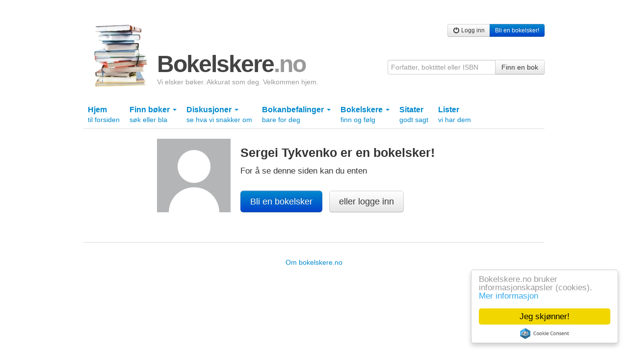

--- FILE ---
content_type: text/html; charset=utf-8
request_url: https://bokelskere.no/SergeiT
body_size: 2773
content:

<!DOCTYPE html>
<html lang="nb">
<head>
    <!-- Google tag (gtag.js) -->
<script async src="https://www.googletagmanager.com/gtag/js?id=G-EFV3JHMD7C"></script>
<script>
    window.dataLayer = window.dataLayer || [];
    function gtag() { dataLayer.push(arguments); }
    gtag('js', new Date());

    gtag('config', 'G-EFV3JHMD7C');
</script>

    <meta http-equiv="Content-Type" content="text/html; charset=UTF-8" />
    
    <meta name="description" content="Bokelskere.no er et åpent, vennlig og gratis nettsamfunn for folk som liker bøker. Her kan du lage din egen boksamling på nett, trille terningkast, skrive omtaler og snakke med andre om bøker." />
    
    


    <link rel="stylesheet" href="/static/css/bokelskere.css?v=021" />
    <link rel="shortcut icon" href="/static/grafikk/favicon.ico" />
    <link rel="apple-touch-icon" href="/static/grafikk/b2ikon.png" />

    <script src="/static/js/jquery-1.8.0.min.js"></script>
    <script src="/static/js/jquery-ui-1.8.23.custom/js/jquery-ui-1.8.23.custom.min.js"></script>
    <script src="/static/js/b.js?v=016"></script>

    <style>
        ins.adsbygoogle[data-ad-status="unfilled"] {
            display: none !important;
        }
    </style>
    

    
    


    
    <title>Sergei Tykvenko</title>
</head>

<body>
    <div id="growl">
        
    </div>
    <div class="container">
        

            <div class="row">
                <div class="span12 annonse storslegga clearfix">
                    
                        
                    
                </div>
            </div>

        <div class="row">
            <div class="span12" id="toppfelt">
                <a href="/" id="logo">
                    <img src="/static/grafikk/bokstabel_liten.jpg" width="110" height="128" id="logo_bokstabel" alt="bokelskere.no"/>
                    <div id="logotekst">
                        <h1>
                            Bokelskere<span class="quiet">.no</span>
                        </h1>
                        <p id="om_bokelskere_no">Vi elsker bøker. Akkurat som deg. Velkommen hjem.</p>
                    </div>
                </a>
                <div class="brukermeny">
                    <div class="btn-group">
                    
                        <a href="/bruker/logg_inn/" class="btn btn-small"><i class="icon-off"></i> Logg inn</a>
                        <a href="/bruker/registrer/" class="btn btn-primary btn-small"> Bli en bokelsker!</a>
                    

                </div>
                </div>

                <form action="/finn/" method="get" accept-charset="utf-8" style="position:absolute;right:0;bottom:0;">
                    <div class="input-append">
                        <input type="hidden" name="hos" value="bokelskere.no" />
                        <input value=""
                               name="finn"
                               maxlength="50"
                               class="span3"
                               placeholder="Forfatter, boktittel eller ISBN"
                               type="text">
                        <button class="btn" type="submit">Finn en bok</button>
                    </div>
                </form>
            </div>
        </div>
        

        
        <div class="row">
            <div class="subnav span12">
                <ul id="hovedmeny" class="nav nav-tabs">
                    <li >
                        <a href="/">Hjem <br /> <span class="liten">til forsiden</span></a>
                    </li>
                    

                    <li class="dropdown ">
                        <a href="#" class="dropdown-toggle" data-toggle="dropdown">
                            Finn bøker
                            <b class="caret"></b>
                            <br />
                            <span class="liten">søk eller bla</span>
                        </a>
                        <ul class="dropdown-menu">
                            <li>
                                <a href="/finn/" title="Søk etter bøker">Søk etter bøker</a>
                            </li>
                            <li><a href="/verk/leses/" title="Liste over verk sortert etter hvor mange som begynte å lese siste 30 dager">Bøker som leses nå</a></li>
                        	<li><a href="/verk/populare/" title="Liste over verk sortert etter antall eiere">Populære bøker</a></li>
                        	<li><a href="/verk/favoritter/" title="Liste over verk sortert etter hvor mange som har satt dem som favoritt">Favorittbøker</a></li>
                        	<li><a href="/verk/favorittprosent/" title="Liste over verk sortert etter prosentandel av eiere som har satt dem som favoritt">Høy favorittprosent</a></li>
                        	<li><a href="/verk/onskelister/" title="Liste over verk bokelskere ønsker seg akkurat nå">Bøker på ønskelister</a></li>
                        	<li><a href="/verk/terningkast/" title="Liste over verk med flest øyne på terningen">Høye terningkast</a></li>
                        	<li><a href="/bokhyller/" title="Liste over bokhyller opprettet av bokelskere">Bokhyller</a></li>
                            <li><a href="/utgivelser/aar/2026/">Utgivelser år for år</a></li>
                            <li><a href="/litteraturpriser/">Litteraturpriser</a></li>
                        	<li><a href="/omtalte_personer/">Omtalte personer</a></li>
                        	<li><a href="/omtalt_tid/">Omtalte tider</a></li>
                        	<li><a href="/omtalte_steder/">Omtalte steder</a></li>
                        	<li><a href="/emneord/">Emneord</a></li>
                        </ul>
                    </li>
                    <li class="dropdown ">
                        <a href="#" class="dropdown-toggle" data-toggle="dropdown">
                            Diskusjoner
                            <b class="caret"></b>
                            <br />
                            <span class="liten">se hva vi snakker om</span>
                        </a>
                        <ul class="dropdown-menu">
                            <li><a href="/diskusjoner/" title="Oversikt over aktive diskusjonstråder">Oversikt</a></li>
                        	<li><a href="/strom/" title="Diskusjonsinnlegg, sitater og boklister i kronologisk rekkefølge">Som strøm</a></li>
                        	<li><a href="/diskusjoner/beste_innlegg/" title="En oversikt over innlegg som har fått flest stjerner en gitt dag">Beste innlegg</a></li>

                        </ul>
                    </li>

                    <li class="dropdown">
                        <a href="#" class="dropdown-toggle" data-toggle="dropdown">
                            Bokanbefalinger
                            <b class="caret"></b>
                            <br />
                            <span class="liten">bare for deg</span>
                        </a>
                        <ul class="dropdown-menu">
                            <li>
                                <a href="/bokanbefalinger/siste/" title="Se bokanbefalinger som er basert på de siste bøkene du behandlet i boksamlingen din">Basert på siste bøker</a>
                                <a href="/bokanbefalinger/favoritter/" title="Se bokanbefalinger som er basert på favorittbøkene i boksamlingen din">Basert på favoritter</a>
                                <a href="/bokanbefalinger/terningkast/" title="Se bokanbefalinger som er basert på bøkene i boksamlingen din du har gitt terningkast fem eller seks">Basert på høye terningkast</a>
                            </li>
                        </ul>
                    </li>

                    <li class="dropdown ">
                        <a href="#" class="dropdown-toggle" data-toggle="dropdown">
                            Bokelskere
                            <b class="caret"></b>
                            <br />
                            <span class="liten">finn og følg</span>
                        </a>
                        <ul class="dropdown-menu">
                            <li>
                                <a href="/bokelskere/" title="Se bokelskere">Oversikt</a>
                                <a href="/bokelskere/portrettsafari/" title="Se bokelskere med profilbilde">Portrettsafari</a>
                                <a href="/tall/" title="Se antall nye bokelskere og nye bøker i boksamlinger">Tall</a>
                                <a href="/inviter/" title="Inviter noen du kjenner hit">Inviter en bokelsker</a>
                            </li>
                        </ul>
                    </li>
                    <li class="">
                        <a href="/sitater/">
                            Sitater
                            <br />
                            <span class="liten">godt sagt</span>
                        </a>
                    </li>
                    <li >
                        <a href="/lister/">
                            Lister
                            <br />
                            <span class="liten">vi har dem</span>
                        </a>
                    </li>
                </ul>
            </div>
        </div>
        

        
        

        
        

        
        

        
<div class="row">
    <div class="span3 offset1 blokk">
        <img src="/static/grafikk/fjes.gif" alt="Sergei Tykvenko" loading="lazy" class="portrett fr" width="150">
    </div>
    <div class="span6">
        <div class="blokk">
            <h2>Sergei Tykvenko er en bokelsker!</h2>
            <p style="font-size:1.2em;">For å se denne siden kan du enten</p>
        </div>
        <a href="/bruker/registrer/"
           class="btn btn-large btn-primary hint"
           title="Å bli en bokelsker er raskt, enkelt og gratis."
        >
            Bli en bokelsker
        </a>
        <a class="btn btn-large nr2"
           href="/bruker/logg_inn/"
        >
            eller logge inn
        </a>
    </div>
</div>


        
        

        
        <div class="row blokk">
            <div class="span12">
                
                
            </div>
        </div>
        <div class="row blokk">
            <div class="span12" id="footer">
                <p>
                    <a href="/om/">Om bokelskere.no</a>
                </p>
            </div>
        </div>
        
        
    </div>
    <!-- Begin Cookie Consent plugin by Silktide - http://silktide.com/cookieconsent -->
    <script>
        window.cookieconsent_options = {"message":"Bokelskere.no bruker informasjonskapsler (cookies).",
                                        "dismiss":"Jeg skjønner!",
                                        "learnMore":"<br>Mer informasjon",
                                        "link":"/informasjonskapsler/",
                                        "theme":"light-floating"};
    </script>
    <script src="//cdnjs.cloudflare.com/ajax/libs/cookieconsent2/1.0.9/cookieconsent.min.js"></script>
    <!-- End Cookie Consent plugin -->
</body>



</html>
